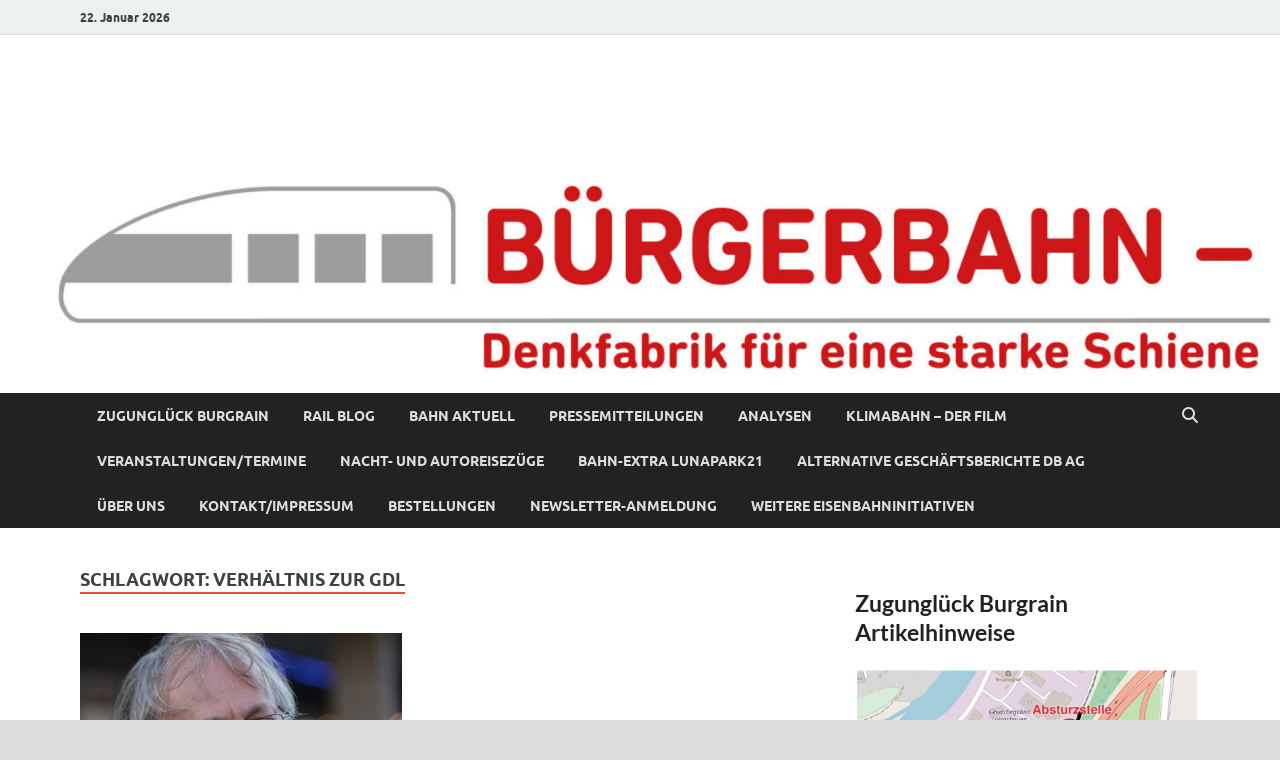

--- FILE ---
content_type: text/html; charset=UTF-8
request_url: https://buergerbahn-denkfabrik.org/tag/verhaeltnis-zur-gdl/
body_size: 73124
content:
<!DOCTYPE html>
<html lang="de-DE">
<head>
<meta charset="UTF-8">
<meta name="viewport" content="width=device-width, initial-scale=1">
<link rel="profile" href="http://gmpg.org/xfn/11">

<title>Verhältnis zur GDL &#8211; Bürgerbahn &#8211; Denkfabrik für eine starke Schiene</title>
<meta name='robots' content='max-image-preview:large' />
<link rel='dns-prefetch' href='//stats.wp.com' />
<link rel='dns-prefetch' href='//www.googletagmanager.com' />
<link rel="alternate" type="application/rss+xml" title="Bürgerbahn - Denkfabrik für eine starke Schiene &raquo; Feed" href="https://buergerbahn-denkfabrik.org/feed/" />
<link rel="alternate" type="application/rss+xml" title="Bürgerbahn - Denkfabrik für eine starke Schiene &raquo; Kommentar-Feed" href="https://buergerbahn-denkfabrik.org/comments/feed/" />
<link rel="alternate" type="text/calendar" title="Bürgerbahn - Denkfabrik für eine starke Schiene &raquo; iCal Feed" href="https://buergerbahn-denkfabrik.org/events/?ical=1" />
<link rel="alternate" type="application/rss+xml" title="Bürgerbahn - Denkfabrik für eine starke Schiene &raquo; Verhältnis zur GDL Schlagwort-Feed" href="https://buergerbahn-denkfabrik.org/tag/verhaeltnis-zur-gdl/feed/" />
<script type="text/javascript">
/* <![CDATA[ */
window._wpemojiSettings = {"baseUrl":"https:\/\/s.w.org\/images\/core\/emoji\/15.0.3\/72x72\/","ext":".png","svgUrl":"https:\/\/s.w.org\/images\/core\/emoji\/15.0.3\/svg\/","svgExt":".svg","source":{"concatemoji":"https:\/\/buergerbahn-denkfabrik.org\/wp-includes\/js\/wp-emoji-release.min.js?ver=6.6.2"}};
/*! This file is auto-generated */
!function(i,n){var o,s,e;function c(e){try{var t={supportTests:e,timestamp:(new Date).valueOf()};sessionStorage.setItem(o,JSON.stringify(t))}catch(e){}}function p(e,t,n){e.clearRect(0,0,e.canvas.width,e.canvas.height),e.fillText(t,0,0);var t=new Uint32Array(e.getImageData(0,0,e.canvas.width,e.canvas.height).data),r=(e.clearRect(0,0,e.canvas.width,e.canvas.height),e.fillText(n,0,0),new Uint32Array(e.getImageData(0,0,e.canvas.width,e.canvas.height).data));return t.every(function(e,t){return e===r[t]})}function u(e,t,n){switch(t){case"flag":return n(e,"\ud83c\udff3\ufe0f\u200d\u26a7\ufe0f","\ud83c\udff3\ufe0f\u200b\u26a7\ufe0f")?!1:!n(e,"\ud83c\uddfa\ud83c\uddf3","\ud83c\uddfa\u200b\ud83c\uddf3")&&!n(e,"\ud83c\udff4\udb40\udc67\udb40\udc62\udb40\udc65\udb40\udc6e\udb40\udc67\udb40\udc7f","\ud83c\udff4\u200b\udb40\udc67\u200b\udb40\udc62\u200b\udb40\udc65\u200b\udb40\udc6e\u200b\udb40\udc67\u200b\udb40\udc7f");case"emoji":return!n(e,"\ud83d\udc26\u200d\u2b1b","\ud83d\udc26\u200b\u2b1b")}return!1}function f(e,t,n){var r="undefined"!=typeof WorkerGlobalScope&&self instanceof WorkerGlobalScope?new OffscreenCanvas(300,150):i.createElement("canvas"),a=r.getContext("2d",{willReadFrequently:!0}),o=(a.textBaseline="top",a.font="600 32px Arial",{});return e.forEach(function(e){o[e]=t(a,e,n)}),o}function t(e){var t=i.createElement("script");t.src=e,t.defer=!0,i.head.appendChild(t)}"undefined"!=typeof Promise&&(o="wpEmojiSettingsSupports",s=["flag","emoji"],n.supports={everything:!0,everythingExceptFlag:!0},e=new Promise(function(e){i.addEventListener("DOMContentLoaded",e,{once:!0})}),new Promise(function(t){var n=function(){try{var e=JSON.parse(sessionStorage.getItem(o));if("object"==typeof e&&"number"==typeof e.timestamp&&(new Date).valueOf()<e.timestamp+604800&&"object"==typeof e.supportTests)return e.supportTests}catch(e){}return null}();if(!n){if("undefined"!=typeof Worker&&"undefined"!=typeof OffscreenCanvas&&"undefined"!=typeof URL&&URL.createObjectURL&&"undefined"!=typeof Blob)try{var e="postMessage("+f.toString()+"("+[JSON.stringify(s),u.toString(),p.toString()].join(",")+"));",r=new Blob([e],{type:"text/javascript"}),a=new Worker(URL.createObjectURL(r),{name:"wpTestEmojiSupports"});return void(a.onmessage=function(e){c(n=e.data),a.terminate(),t(n)})}catch(e){}c(n=f(s,u,p))}t(n)}).then(function(e){for(var t in e)n.supports[t]=e[t],n.supports.everything=n.supports.everything&&n.supports[t],"flag"!==t&&(n.supports.everythingExceptFlag=n.supports.everythingExceptFlag&&n.supports[t]);n.supports.everythingExceptFlag=n.supports.everythingExceptFlag&&!n.supports.flag,n.DOMReady=!1,n.readyCallback=function(){n.DOMReady=!0}}).then(function(){return e}).then(function(){var e;n.supports.everything||(n.readyCallback(),(e=n.source||{}).concatemoji?t(e.concatemoji):e.wpemoji&&e.twemoji&&(t(e.twemoji),t(e.wpemoji)))}))}((window,document),window._wpemojiSettings);
/* ]]> */
</script>
<style id='wp-emoji-styles-inline-css' type='text/css'>

	img.wp-smiley, img.emoji {
		display: inline !important;
		border: none !important;
		box-shadow: none !important;
		height: 1em !important;
		width: 1em !important;
		margin: 0 0.07em !important;
		vertical-align: -0.1em !important;
		background: none !important;
		padding: 0 !important;
	}
</style>
<link rel='stylesheet' id='wp-block-library-css' href='https://buergerbahn-denkfabrik.org/wp-includes/css/dist/block-library/style.min.css?ver=6.6.2' type='text/css' media='all' />
<style id='wp-block-library-theme-inline-css' type='text/css'>
.wp-block-audio :where(figcaption){color:#555;font-size:13px;text-align:center}.is-dark-theme .wp-block-audio :where(figcaption){color:#ffffffa6}.wp-block-audio{margin:0 0 1em}.wp-block-code{border:1px solid #ccc;border-radius:4px;font-family:Menlo,Consolas,monaco,monospace;padding:.8em 1em}.wp-block-embed :where(figcaption){color:#555;font-size:13px;text-align:center}.is-dark-theme .wp-block-embed :where(figcaption){color:#ffffffa6}.wp-block-embed{margin:0 0 1em}.blocks-gallery-caption{color:#555;font-size:13px;text-align:center}.is-dark-theme .blocks-gallery-caption{color:#ffffffa6}:root :where(.wp-block-image figcaption){color:#555;font-size:13px;text-align:center}.is-dark-theme :root :where(.wp-block-image figcaption){color:#ffffffa6}.wp-block-image{margin:0 0 1em}.wp-block-pullquote{border-bottom:4px solid;border-top:4px solid;color:currentColor;margin-bottom:1.75em}.wp-block-pullquote cite,.wp-block-pullquote footer,.wp-block-pullquote__citation{color:currentColor;font-size:.8125em;font-style:normal;text-transform:uppercase}.wp-block-quote{border-left:.25em solid;margin:0 0 1.75em;padding-left:1em}.wp-block-quote cite,.wp-block-quote footer{color:currentColor;font-size:.8125em;font-style:normal;position:relative}.wp-block-quote.has-text-align-right{border-left:none;border-right:.25em solid;padding-left:0;padding-right:1em}.wp-block-quote.has-text-align-center{border:none;padding-left:0}.wp-block-quote.is-large,.wp-block-quote.is-style-large,.wp-block-quote.is-style-plain{border:none}.wp-block-search .wp-block-search__label{font-weight:700}.wp-block-search__button{border:1px solid #ccc;padding:.375em .625em}:where(.wp-block-group.has-background){padding:1.25em 2.375em}.wp-block-separator.has-css-opacity{opacity:.4}.wp-block-separator{border:none;border-bottom:2px solid;margin-left:auto;margin-right:auto}.wp-block-separator.has-alpha-channel-opacity{opacity:1}.wp-block-separator:not(.is-style-wide):not(.is-style-dots){width:100px}.wp-block-separator.has-background:not(.is-style-dots){border-bottom:none;height:1px}.wp-block-separator.has-background:not(.is-style-wide):not(.is-style-dots){height:2px}.wp-block-table{margin:0 0 1em}.wp-block-table td,.wp-block-table th{word-break:normal}.wp-block-table :where(figcaption){color:#555;font-size:13px;text-align:center}.is-dark-theme .wp-block-table :where(figcaption){color:#ffffffa6}.wp-block-video :where(figcaption){color:#555;font-size:13px;text-align:center}.is-dark-theme .wp-block-video :where(figcaption){color:#ffffffa6}.wp-block-video{margin:0 0 1em}:root :where(.wp-block-template-part.has-background){margin-bottom:0;margin-top:0;padding:1.25em 2.375em}
</style>
<link rel='stylesheet' id='mediaelement-css' href='https://buergerbahn-denkfabrik.org/wp-includes/js/mediaelement/mediaelementplayer-legacy.min.css?ver=4.2.17' type='text/css' media='all' />
<link rel='stylesheet' id='wp-mediaelement-css' href='https://buergerbahn-denkfabrik.org/wp-includes/js/mediaelement/wp-mediaelement.min.css?ver=6.6.2' type='text/css' media='all' />
<style id='jetpack-sharing-buttons-style-inline-css' type='text/css'>
.jetpack-sharing-buttons__services-list{display:flex;flex-direction:row;flex-wrap:wrap;gap:0;list-style-type:none;margin:5px;padding:0}.jetpack-sharing-buttons__services-list.has-small-icon-size{font-size:12px}.jetpack-sharing-buttons__services-list.has-normal-icon-size{font-size:16px}.jetpack-sharing-buttons__services-list.has-large-icon-size{font-size:24px}.jetpack-sharing-buttons__services-list.has-huge-icon-size{font-size:36px}@media print{.jetpack-sharing-buttons__services-list{display:none!important}}.editor-styles-wrapper .wp-block-jetpack-sharing-buttons{gap:0;padding-inline-start:0}ul.jetpack-sharing-buttons__services-list.has-background{padding:1.25em 2.375em}
</style>
<style id='classic-theme-styles-inline-css' type='text/css'>
/*! This file is auto-generated */
.wp-block-button__link{color:#fff;background-color:#32373c;border-radius:9999px;box-shadow:none;text-decoration:none;padding:calc(.667em + 2px) calc(1.333em + 2px);font-size:1.125em}.wp-block-file__button{background:#32373c;color:#fff;text-decoration:none}
</style>
<style id='global-styles-inline-css' type='text/css'>
:root{--wp--preset--aspect-ratio--square: 1;--wp--preset--aspect-ratio--4-3: 4/3;--wp--preset--aspect-ratio--3-4: 3/4;--wp--preset--aspect-ratio--3-2: 3/2;--wp--preset--aspect-ratio--2-3: 2/3;--wp--preset--aspect-ratio--16-9: 16/9;--wp--preset--aspect-ratio--9-16: 9/16;--wp--preset--color--black: #000000;--wp--preset--color--cyan-bluish-gray: #abb8c3;--wp--preset--color--white: #ffffff;--wp--preset--color--pale-pink: #f78da7;--wp--preset--color--vivid-red: #cf2e2e;--wp--preset--color--luminous-vivid-orange: #ff6900;--wp--preset--color--luminous-vivid-amber: #fcb900;--wp--preset--color--light-green-cyan: #7bdcb5;--wp--preset--color--vivid-green-cyan: #00d084;--wp--preset--color--pale-cyan-blue: #8ed1fc;--wp--preset--color--vivid-cyan-blue: #0693e3;--wp--preset--color--vivid-purple: #9b51e0;--wp--preset--gradient--vivid-cyan-blue-to-vivid-purple: linear-gradient(135deg,rgba(6,147,227,1) 0%,rgb(155,81,224) 100%);--wp--preset--gradient--light-green-cyan-to-vivid-green-cyan: linear-gradient(135deg,rgb(122,220,180) 0%,rgb(0,208,130) 100%);--wp--preset--gradient--luminous-vivid-amber-to-luminous-vivid-orange: linear-gradient(135deg,rgba(252,185,0,1) 0%,rgba(255,105,0,1) 100%);--wp--preset--gradient--luminous-vivid-orange-to-vivid-red: linear-gradient(135deg,rgba(255,105,0,1) 0%,rgb(207,46,46) 100%);--wp--preset--gradient--very-light-gray-to-cyan-bluish-gray: linear-gradient(135deg,rgb(238,238,238) 0%,rgb(169,184,195) 100%);--wp--preset--gradient--cool-to-warm-spectrum: linear-gradient(135deg,rgb(74,234,220) 0%,rgb(151,120,209) 20%,rgb(207,42,186) 40%,rgb(238,44,130) 60%,rgb(251,105,98) 80%,rgb(254,248,76) 100%);--wp--preset--gradient--blush-light-purple: linear-gradient(135deg,rgb(255,206,236) 0%,rgb(152,150,240) 100%);--wp--preset--gradient--blush-bordeaux: linear-gradient(135deg,rgb(254,205,165) 0%,rgb(254,45,45) 50%,rgb(107,0,62) 100%);--wp--preset--gradient--luminous-dusk: linear-gradient(135deg,rgb(255,203,112) 0%,rgb(199,81,192) 50%,rgb(65,88,208) 100%);--wp--preset--gradient--pale-ocean: linear-gradient(135deg,rgb(255,245,203) 0%,rgb(182,227,212) 50%,rgb(51,167,181) 100%);--wp--preset--gradient--electric-grass: linear-gradient(135deg,rgb(202,248,128) 0%,rgb(113,206,126) 100%);--wp--preset--gradient--midnight: linear-gradient(135deg,rgb(2,3,129) 0%,rgb(40,116,252) 100%);--wp--preset--font-size--small: 13px;--wp--preset--font-size--medium: 20px;--wp--preset--font-size--large: 36px;--wp--preset--font-size--x-large: 42px;--wp--preset--spacing--20: 0.44rem;--wp--preset--spacing--30: 0.67rem;--wp--preset--spacing--40: 1rem;--wp--preset--spacing--50: 1.5rem;--wp--preset--spacing--60: 2.25rem;--wp--preset--spacing--70: 3.38rem;--wp--preset--spacing--80: 5.06rem;--wp--preset--shadow--natural: 6px 6px 9px rgba(0, 0, 0, 0.2);--wp--preset--shadow--deep: 12px 12px 50px rgba(0, 0, 0, 0.4);--wp--preset--shadow--sharp: 6px 6px 0px rgba(0, 0, 0, 0.2);--wp--preset--shadow--outlined: 6px 6px 0px -3px rgba(255, 255, 255, 1), 6px 6px rgba(0, 0, 0, 1);--wp--preset--shadow--crisp: 6px 6px 0px rgba(0, 0, 0, 1);}:where(.is-layout-flex){gap: 0.5em;}:where(.is-layout-grid){gap: 0.5em;}body .is-layout-flex{display: flex;}.is-layout-flex{flex-wrap: wrap;align-items: center;}.is-layout-flex > :is(*, div){margin: 0;}body .is-layout-grid{display: grid;}.is-layout-grid > :is(*, div){margin: 0;}:where(.wp-block-columns.is-layout-flex){gap: 2em;}:where(.wp-block-columns.is-layout-grid){gap: 2em;}:where(.wp-block-post-template.is-layout-flex){gap: 1.25em;}:where(.wp-block-post-template.is-layout-grid){gap: 1.25em;}.has-black-color{color: var(--wp--preset--color--black) !important;}.has-cyan-bluish-gray-color{color: var(--wp--preset--color--cyan-bluish-gray) !important;}.has-white-color{color: var(--wp--preset--color--white) !important;}.has-pale-pink-color{color: var(--wp--preset--color--pale-pink) !important;}.has-vivid-red-color{color: var(--wp--preset--color--vivid-red) !important;}.has-luminous-vivid-orange-color{color: var(--wp--preset--color--luminous-vivid-orange) !important;}.has-luminous-vivid-amber-color{color: var(--wp--preset--color--luminous-vivid-amber) !important;}.has-light-green-cyan-color{color: var(--wp--preset--color--light-green-cyan) !important;}.has-vivid-green-cyan-color{color: var(--wp--preset--color--vivid-green-cyan) !important;}.has-pale-cyan-blue-color{color: var(--wp--preset--color--pale-cyan-blue) !important;}.has-vivid-cyan-blue-color{color: var(--wp--preset--color--vivid-cyan-blue) !important;}.has-vivid-purple-color{color: var(--wp--preset--color--vivid-purple) !important;}.has-black-background-color{background-color: var(--wp--preset--color--black) !important;}.has-cyan-bluish-gray-background-color{background-color: var(--wp--preset--color--cyan-bluish-gray) !important;}.has-white-background-color{background-color: var(--wp--preset--color--white) !important;}.has-pale-pink-background-color{background-color: var(--wp--preset--color--pale-pink) !important;}.has-vivid-red-background-color{background-color: var(--wp--preset--color--vivid-red) !important;}.has-luminous-vivid-orange-background-color{background-color: var(--wp--preset--color--luminous-vivid-orange) !important;}.has-luminous-vivid-amber-background-color{background-color: var(--wp--preset--color--luminous-vivid-amber) !important;}.has-light-green-cyan-background-color{background-color: var(--wp--preset--color--light-green-cyan) !important;}.has-vivid-green-cyan-background-color{background-color: var(--wp--preset--color--vivid-green-cyan) !important;}.has-pale-cyan-blue-background-color{background-color: var(--wp--preset--color--pale-cyan-blue) !important;}.has-vivid-cyan-blue-background-color{background-color: var(--wp--preset--color--vivid-cyan-blue) !important;}.has-vivid-purple-background-color{background-color: var(--wp--preset--color--vivid-purple) !important;}.has-black-border-color{border-color: var(--wp--preset--color--black) !important;}.has-cyan-bluish-gray-border-color{border-color: var(--wp--preset--color--cyan-bluish-gray) !important;}.has-white-border-color{border-color: var(--wp--preset--color--white) !important;}.has-pale-pink-border-color{border-color: var(--wp--preset--color--pale-pink) !important;}.has-vivid-red-border-color{border-color: var(--wp--preset--color--vivid-red) !important;}.has-luminous-vivid-orange-border-color{border-color: var(--wp--preset--color--luminous-vivid-orange) !important;}.has-luminous-vivid-amber-border-color{border-color: var(--wp--preset--color--luminous-vivid-amber) !important;}.has-light-green-cyan-border-color{border-color: var(--wp--preset--color--light-green-cyan) !important;}.has-vivid-green-cyan-border-color{border-color: var(--wp--preset--color--vivid-green-cyan) !important;}.has-pale-cyan-blue-border-color{border-color: var(--wp--preset--color--pale-cyan-blue) !important;}.has-vivid-cyan-blue-border-color{border-color: var(--wp--preset--color--vivid-cyan-blue) !important;}.has-vivid-purple-border-color{border-color: var(--wp--preset--color--vivid-purple) !important;}.has-vivid-cyan-blue-to-vivid-purple-gradient-background{background: var(--wp--preset--gradient--vivid-cyan-blue-to-vivid-purple) !important;}.has-light-green-cyan-to-vivid-green-cyan-gradient-background{background: var(--wp--preset--gradient--light-green-cyan-to-vivid-green-cyan) !important;}.has-luminous-vivid-amber-to-luminous-vivid-orange-gradient-background{background: var(--wp--preset--gradient--luminous-vivid-amber-to-luminous-vivid-orange) !important;}.has-luminous-vivid-orange-to-vivid-red-gradient-background{background: var(--wp--preset--gradient--luminous-vivid-orange-to-vivid-red) !important;}.has-very-light-gray-to-cyan-bluish-gray-gradient-background{background: var(--wp--preset--gradient--very-light-gray-to-cyan-bluish-gray) !important;}.has-cool-to-warm-spectrum-gradient-background{background: var(--wp--preset--gradient--cool-to-warm-spectrum) !important;}.has-blush-light-purple-gradient-background{background: var(--wp--preset--gradient--blush-light-purple) !important;}.has-blush-bordeaux-gradient-background{background: var(--wp--preset--gradient--blush-bordeaux) !important;}.has-luminous-dusk-gradient-background{background: var(--wp--preset--gradient--luminous-dusk) !important;}.has-pale-ocean-gradient-background{background: var(--wp--preset--gradient--pale-ocean) !important;}.has-electric-grass-gradient-background{background: var(--wp--preset--gradient--electric-grass) !important;}.has-midnight-gradient-background{background: var(--wp--preset--gradient--midnight) !important;}.has-small-font-size{font-size: var(--wp--preset--font-size--small) !important;}.has-medium-font-size{font-size: var(--wp--preset--font-size--medium) !important;}.has-large-font-size{font-size: var(--wp--preset--font-size--large) !important;}.has-x-large-font-size{font-size: var(--wp--preset--font-size--x-large) !important;}
:where(.wp-block-post-template.is-layout-flex){gap: 1.25em;}:where(.wp-block-post-template.is-layout-grid){gap: 1.25em;}
:where(.wp-block-columns.is-layout-flex){gap: 2em;}:where(.wp-block-columns.is-layout-grid){gap: 2em;}
:root :where(.wp-block-pullquote){font-size: 1.5em;line-height: 1.6;}
</style>
<link rel='stylesheet' id='wp-color-picker-css' href='https://buergerbahn-denkfabrik.org/wp-admin/css/color-picker.min.css?ver=6.6.2' type='text/css' media='all' />
<link rel='stylesheet' id='form-style-css' href='https://buergerbahn-denkfabrik.org/wp-content/plugins/newsletter-subscription-form/options/css/form-style.css?ver=6.6.2' type='text/css' media='all' />
<link rel='stylesheet' id='hitmag-fonts-css' href='https://buergerbahn-denkfabrik.org/wp-content/themes/hitmag/css/fonts.css' type='text/css' media='all' />
<link rel='stylesheet' id='hitmag-font-awesome-css' href='https://buergerbahn-denkfabrik.org/wp-content/themes/hitmag/css/all.min.css?ver=6.5.1' type='text/css' media='all' />
<link rel='stylesheet' id='hitmag-style-css' href='https://buergerbahn-denkfabrik.org/wp-content/themes/hitmag/style.css?ver=1.4.4' type='text/css' media='all' />
<link rel='stylesheet' id='newsletter-css' href='https://buergerbahn-denkfabrik.org/wp-content/plugins/newsletter/style.css?ver=9.1.1' type='text/css' media='all' />
<script type="text/javascript" src="https://buergerbahn-denkfabrik.org/wp-includes/js/jquery/jquery.min.js?ver=3.7.1" id="jquery-core-js"></script>
<script type="text/javascript" src="https://buergerbahn-denkfabrik.org/wp-includes/js/jquery/jquery-migrate.min.js?ver=3.4.1" id="jquery-migrate-js"></script>
<script type="text/javascript" src="https://buergerbahn-denkfabrik.org/wp-content/plugins/sticky-menu-or-anything-on-scroll/assets/js/jq-sticky-anything.min.js?ver=2.1.1" id="stickyAnythingLib-js"></script>
<script type="text/javascript" src="https://buergerbahn-denkfabrik.org/wp-content/plugins/strato-assistant/js/cookies.js?ver=1669398162" id="strato-assistant-wp-cookies-js"></script>
<link rel="https://api.w.org/" href="https://buergerbahn-denkfabrik.org/wp-json/" /><link rel="alternate" title="JSON" type="application/json" href="https://buergerbahn-denkfabrik.org/wp-json/wp/v2/tags/205" /><link rel="EditURI" type="application/rsd+xml" title="RSD" href="https://buergerbahn-denkfabrik.org/xmlrpc.php?rsd" />
<meta name="generator" content="WordPress 6.6.2" />
<meta name="generator" content="Site Kit by Google 1.170.0" /><meta name="tec-api-version" content="v1"><meta name="tec-api-origin" content="https://buergerbahn-denkfabrik.org"><link rel="alternate" href="https://buergerbahn-denkfabrik.org/wp-json/tribe/events/v1/events/?tags=verhaeltnis-zur-gdl" />	<style>img#wpstats{display:none}</style>
				<style type="text/css">
			
			button,
			input[type="button"],
			input[type="reset"],
			input[type="submit"] {
				background: #E74C3C;
			}

            .th-readmore {
                background: #E74C3C;
            }           

            a:hover {
                color: #E74C3C;
            } 

            .main-navigation a:hover {
                background-color: #E74C3C;
            }

            .main-navigation .current_page_item > a,
            .main-navigation .current-menu-item > a,
            .main-navigation .current_page_ancestor > a,
            .main-navigation .current-menu-ancestor > a {
                background-color: #E74C3C;
            }

            #main-nav-button:hover {
                background-color: #E74C3C;
            }

            .post-navigation .post-title:hover {
                color: #E74C3C;
            }

            .top-navigation a:hover {
                color: #E74C3C;
            }

            .top-navigation ul ul a:hover {
                background: #E74C3C;
            }

            #top-nav-button:hover {
                color: #E74C3C;
            }

            .responsive-mainnav li a:hover,
            .responsive-topnav li a:hover {
                background: #E74C3C;
            }

            #hm-search-form .search-form .search-submit {
                background-color: #E74C3C;
            }

            .nav-links .current {
                background: #E74C3C;
            }

            .is-style-hitmag-widget-title,
            .elementor-widget-container h5,
            .widgettitle,
            .widget-title {
                border-bottom: 2px solid #E74C3C;
            }

            .footer-widget-title {
                border-bottom: 2px solid #E74C3C;
            }

            .widget-area a:hover {
                color: #E74C3C;
            }

            .footer-widget-area .widget a:hover {
                color: #E74C3C;
            }

            .site-info a:hover {
                color: #E74C3C;
            }

            .wp-block-search .wp-block-search__button,
            .search-form .search-submit {
                background: #E74C3C;
            }

            .hmb-entry-title a:hover {
                color: #E74C3C;
            }

            .hmb-entry-meta a:hover,
            .hms-meta a:hover {
                color: #E74C3C;
            }

            .hms-title a:hover {
                color: #E74C3C;
            }

            .hmw-grid-post .post-title a:hover {
                color: #E74C3C;
            }

            .footer-widget-area .hmw-grid-post .post-title a:hover,
            .footer-widget-area .hmb-entry-title a:hover,
            .footer-widget-area .hms-title a:hover {
                color: #E74C3C;
            }

            .hm-tabs-wdt .ui-state-active {
                border-bottom: 2px solid #E74C3C;
            }

            a.hm-viewall {
                background: #E74C3C;
            }

            #hitmag-tags a,
            .widget_tag_cloud .tagcloud a {
                background: #E74C3C;
            }

            .site-title a {
                color: #E74C3C;
            }

            .hitmag-post .entry-title a:hover {
                color: #E74C3C;
            }

            .hitmag-post .entry-meta a:hover {
                color: #E74C3C;
            }

            .cat-links a {
                color: #E74C3C;
            }

            .hitmag-single .entry-meta a:hover {
                color: #E74C3C;
            }

            .hitmag-single .author a:hover {
                color: #E74C3C;
            }

            .hm-author-content .author-posts-link {
                color: #E74C3C;
            }

            .hm-tags-links a:hover {
                background: #E74C3C;
            }

            .hm-tagged {
                background: #E74C3C;
            }

            .hm-edit-link a.post-edit-link {
                background: #E74C3C;
            }

            .arc-page-title {
                border-bottom: 2px solid #E74C3C;
            }

            .srch-page-title {
                border-bottom: 2px solid #E74C3C;
            }

            .hm-slider-details .cat-links {
                background: #E74C3C;
            }

            .hm-rel-post .post-title a:hover {
                color: #E74C3C;
            }

            .comment-author a {
                color: #E74C3C;
            }

            .comment-metadata a:hover,
            .comment-metadata a:focus,
            .pingback .comment-edit-link:hover,
            .pingback .comment-edit-link:focus {
                color: #E74C3C;
            }

            .comment-reply-link:hover,
            .comment-reply-link:focus {
                background: #E74C3C;
            }

            .required {
                color: #E74C3C;
            }

            blockquote {
                border-left: 3px solid #E74C3C;
            }

            .comment-reply-title small a:before {
                color: #E74C3C;
            }
            
            .woocommerce ul.products li.product h3:hover,
            .woocommerce-widget-area ul li a:hover,
            .woocommerce-loop-product__title:hover {
                color: #E74C3C;
            }

            .woocommerce-product-search input[type="submit"],
            .woocommerce #respond input#submit, 
            .woocommerce a.button, 
            .woocommerce button.button, 
            .woocommerce input.button,
            .woocommerce nav.woocommerce-pagination ul li a:focus,
            .woocommerce nav.woocommerce-pagination ul li a:hover,
            .woocommerce nav.woocommerce-pagination ul li span.current,
            .woocommerce span.onsale,
            .woocommerce-widget-area .widget-title,
            .woocommerce #respond input#submit.alt,
            .woocommerce a.button.alt,
            .woocommerce button.button.alt,
            .woocommerce input.button.alt {
                background: #E74C3C;
            }
            
            .wp-block-quote,
            .wp-block-quote:not(.is-large):not(.is-style-large) {
                border-left: 3px solid #E74C3C;
            }		</style>
		<style type="text/css">

			.site-title a,
		.site-description {
			position: absolute;
			clip: rect(1px, 1px, 1px, 1px);
		}

	
	</style>
	
<!-- Jetpack Open Graph Tags -->
<meta property="og:type" content="website" />
<meta property="og:title" content="Verhältnis zur GDL &#8211; Bürgerbahn &#8211; Denkfabrik für eine starke Schiene" />
<meta property="og:url" content="https://buergerbahn-denkfabrik.org/tag/verhaeltnis-zur-gdl/" />
<meta property="og:site_name" content="Bürgerbahn - Denkfabrik für eine starke Schiene" />
<meta property="og:image" content="https://buergerbahn-denkfabrik.org/wp-content/uploads/2022/12/cropped-favicon4.jpg" />
<meta property="og:image:width" content="512" />
<meta property="og:image:height" content="512" />
<meta property="og:image:alt" content="" />
<meta property="og:locale" content="de_DE" />

<!-- End Jetpack Open Graph Tags -->
<link rel="icon" href="https://buergerbahn-denkfabrik.org/wp-content/uploads/2022/12/cropped-favicon4-32x32.jpg" sizes="32x32" />
<link rel="icon" href="https://buergerbahn-denkfabrik.org/wp-content/uploads/2022/12/cropped-favicon4-192x192.jpg" sizes="192x192" />
<link rel="apple-touch-icon" href="https://buergerbahn-denkfabrik.org/wp-content/uploads/2022/12/cropped-favicon4-180x180.jpg" />
<meta name="msapplication-TileImage" content="https://buergerbahn-denkfabrik.org/wp-content/uploads/2022/12/cropped-favicon4-270x270.jpg" />
<style id="kirki-inline-styles"></style></head>

<body class="archive tag tag-verhaeltnis-zur-gdl tag-205 wp-embed-responsive tribe-no-js page-template-hitmag hitmag-full-width group-blog hfeed th-right-sidebar">



<div id="page" class="site hitmag-wrapper">
	<a class="skip-link screen-reader-text" href="#content">Zum Inhalt springen</a>

	
	<header id="masthead" class="site-header" role="banner">

		
			
			<div class="hm-top-bar">
				<div class="hm-container">
					
											<div class="hm-date">22. Januar 2026</div>
					
					
					
				</div><!-- .hm-container -->
			</div><!-- .hm-top-bar -->

		
		
		<div class="header-main-area ">
			<div class="hm-container">
			<div class="site-branding">
				<div class="site-branding-content">
					<div class="hm-logo">
											</div><!-- .hm-logo -->

					<div class="hm-site-title">
													<p class="site-title"><a href="https://buergerbahn-denkfabrik.org/" rel="home">Bürgerbahn &#8211; Denkfabrik für eine starke Schiene</a></p>
											</div><!-- .hm-site-title -->
				</div><!-- .site-branding-content -->
			</div><!-- .site-branding -->

			
						</div><!-- .hm-container -->
		</div><!-- .header-main-area -->

		<div class="hm-header-image"><img src="https://buergerbahn-denkfabrik.org/wp-content/uploads/2022/12/cropped-cropped-Logo_Buergerbahn-Brief-scaled-2.jpg" height="318" width="1462" alt="" /></div>
		<div class="hm-nav-container">
			<nav id="site-navigation" class="main-navigation" role="navigation">
				<div class="hm-container">
					<div class="menu-buergerbahn1-container"><ul id="primary-menu" class="menu"><li id="menu-item-16084" class="menu-item menu-item-type-post_type menu-item-object-page menu-item-16084"><a href="https://buergerbahn-denkfabrik.org/zugunglueck-burgrain/">Zugunglück Burgrain</a></li>
<li id="menu-item-10813" class="menu-item menu-item-type-taxonomy menu-item-object-category menu-item-10813"><a href="https://buergerbahn-denkfabrik.org/category/rail-blog/">rail blog</a></li>
<li id="menu-item-9619" class="menu-item menu-item-type-taxonomy menu-item-object-category menu-item-9619"><a href="https://buergerbahn-denkfabrik.org/category/bahn-aktuell/">Bahn aktuell</a></li>
<li id="menu-item-13250" class="menu-item menu-item-type-taxonomy menu-item-object-category menu-item-13250"><a href="https://buergerbahn-denkfabrik.org/category/pressemitteilungen/">Pressemitteilungen</a></li>
<li id="menu-item-13314" class="menu-item menu-item-type-taxonomy menu-item-object-category menu-item-13314"><a href="https://buergerbahn-denkfabrik.org/category/analysen/">Analysen</a></li>
<li id="menu-item-9999" class="menu-item menu-item-type-taxonomy menu-item-object-category menu-item-9999"><a href="https://buergerbahn-denkfabrik.org/category/klimabahn-der-film/">Klimabahn &#8211; Der Film</a></li>
<li id="menu-item-10669" class="menu-item menu-item-type-post_type menu-item-object-page menu-item-10669"><a href="https://buergerbahn-denkfabrik.org/veranstaltungskalender/">Veranstaltungen/Termine</a></li>
<li id="menu-item-12890" class="menu-item menu-item-type-post_type menu-item-object-page menu-item-12890"><a href="https://buergerbahn-denkfabrik.org/nacht-und-autoreisezuege/">Nacht- und Autoreisezüge</a></li>
<li id="menu-item-9467" class="menu-item menu-item-type-taxonomy menu-item-object-category menu-item-9467"><a href="https://buergerbahn-denkfabrik.org/category/bahn-extra-lunapark21/">Bahn-Extra Lunapark21</a></li>
<li id="menu-item-10042" class="menu-item menu-item-type-post_type menu-item-object-page menu-item-10042"><a href="https://buergerbahn-denkfabrik.org/alternative-geschaeftsberichte-db-ag/">Alternative Geschäftsberichte DB AG</a></li>
<li id="menu-item-9672" class="menu-item menu-item-type-post_type menu-item-object-page menu-item-9672"><a href="https://buergerbahn-denkfabrik.org/ueber-uns/">Über uns</a></li>
<li id="menu-item-9444" class="menu-item menu-item-type-post_type menu-item-object-page menu-item-9444"><a href="https://buergerbahn-denkfabrik.org/impressum/">Kontakt/Impressum</a></li>
<li id="menu-item-10686" class="menu-item menu-item-type-post_type menu-item-object-page menu-item-10686"><a href="https://buergerbahn-denkfabrik.org/bestellungen/">Bestellungen</a></li>
<li id="menu-item-10301" class="menu-item menu-item-type-post_type menu-item-object-page menu-item-10301"><a href="https://buergerbahn-denkfabrik.org/newsletter/">Newsletter-Anmeldung</a></li>
<li id="menu-item-13013" class="menu-item menu-item-type-post_type menu-item-object-page menu-item-13013"><a href="https://buergerbahn-denkfabrik.org/weitere-eisenbahninitiativen/">Weitere Eisenbahninitiativen</a></li>
</ul></div>					
											<button class="hm-search-button-icon" aria-label="Open search"></button>
						<div class="hm-search-box-container">
							<div class="hm-search-box">
								<form role="search" method="get" class="search-form" action="https://buergerbahn-denkfabrik.org/">
				<label>
					<span class="screen-reader-text">Suche nach:</span>
					<input type="search" class="search-field" placeholder="Suche &hellip;" value="" name="s" />
				</label>
				<input type="submit" class="search-submit" value="Suche" />
			</form>							</div><!-- th-search-box -->
						</div><!-- .th-search-box-container -->
									</div><!-- .hm-container -->
			</nav><!-- #site-navigation -->
			<div class="hm-nwrap">
								<a href="#" class="navbutton" id="main-nav-button">
					<span class="main-nav-btn-lbl">Hauptmenü</span>				</a>
			</div>
			<div class="responsive-mainnav"></div>
		</div><!-- .hm-nav-container -->

		
	</header><!-- #masthead -->

	
	<div id="content" class="site-content">
		<div class="hm-container">

<div id="primary" class="content-area">
	<main id="main" class="site-main" role="main">

	
	
	
			<header class="page-header">
				<h1 class="page-title arc-page-title">Schlagwort: <span>Verhältnis zur GDL</span></h1>			</header><!-- .page-header -->

			<div class="posts-wrap th-grid-2">
<article id="post-13029" class="hitmag-post post-13029 post type-post status-publish format-standard has-post-thumbnail hentry category-rail-blog tag-verhaeltnis-zur-gdl">

		
			<a href="https://buergerbahn-denkfabrik.org/rail-blog-154-winfried-wolf/" title="rail blog 154 / Winfried Wolf">
			<div class="archive-thumb">
			<img width="322" height="215" src="https://buergerbahn-denkfabrik.org/wp-content/uploads/2022/07/WinfriedWolf_1.jpg" class="attachment-hitmag-grid size-hitmag-grid wp-post-image" alt="" decoding="async" fetchpriority="high" srcset="https://buergerbahn-denkfabrik.org/wp-content/uploads/2022/07/WinfriedWolf_1.jpg 940w, https://buergerbahn-denkfabrik.org/wp-content/uploads/2022/07/WinfriedWolf_1-300x200.jpg 300w, https://buergerbahn-denkfabrik.org/wp-content/uploads/2022/07/WinfriedWolf_1-768x512.jpg 768w" sizes="(max-width: 322px) 100vw, 322px" />			</div><!-- .archive-thumb -->
		</a>
		
	<div class="archive-content">

		
		<header class="entry-header">
			<div class="cat-links"><a href="https://buergerbahn-denkfabrik.org/category/rail-blog/" rel="category tag">rail blog</a></div><h3 class="entry-title"><a href="https://buergerbahn-denkfabrik.org/rail-blog-154-winfried-wolf/" rel="bookmark">rail blog 154 / Winfried Wolf</a></h3>			<div class="entry-meta">
				<span class="posted-on"><a href="https://buergerbahn-denkfabrik.org/rail-blog-154-winfried-wolf/" rel="bookmark"><time class="entry-date published" datetime="2023-08-21T18:12:40+02:00">21. August 2023</time><time class="updated" datetime="2023-09-02T22:47:54+02:00">2. September 2023</time></a></span>			</div><!-- .entry-meta -->
					</header><!-- .entry-header -->

		<div class="entry-summary">
			<p>Erklärung zu meinem Verhältnis zur GDL und zum Verhältnis von BfA und GDL 3. März 2022&nbsp; In den aktuellen Diskussionen innerhalb von&nbsp;Bahn für Alle&nbsp;und insbesondere in Beiträgen, die in jüngerer Zeit seitens Carl Waßmuth, Bernhard Knierim, Katrin Kusche und Sabine Leidig kritisch an mich gerichtet waren, werden die Positionen der Gewerkschaft Deutscher Lokomotivführer (GDL) als mit den Positionen von&nbsp;Bahn für &hellip; </p>
					<a href="https://buergerbahn-denkfabrik.org/rail-blog-154-winfried-wolf/" class="th-readmore"><span class="screen-reader-text">rail blog 154 / Winfried Wolf</span> Mehr</a>
				
		</div><!-- .entry-summary -->
		
	</div><!-- .archive-content -->

	
</article><!-- #post-## --></div><!-- .posts-wrap -->
		
	</main><!-- #main -->
</div><!-- #primary -->


<aside id="secondary" class="widget-area" role="complementary">

	
	<section id="block-495" class="widget widget_block">
<div class="wp-block-group"><div class="wp-block-group__inner-container is-layout-constrained wp-block-group-is-layout-constrained">
<h2 class="wp-block-heading"><a href="https://buergerbahn-denkfabrik.org/zugunglueck-burgrain/">Zugunglück Burgrain<br>Artikelhinweise </a></h2>



<figure class="wp-block-image size-large"><img loading="lazy" decoding="async" width="1024" height="499" src="https://buergerbahn-denkfabrik.org/wp-content/uploads/2022/11/burgrain-1024x499.jpg" alt="" class="wp-image-9586" srcset="https://buergerbahn-denkfabrik.org/wp-content/uploads/2022/11/burgrain-1024x499.jpg 1024w, https://buergerbahn-denkfabrik.org/wp-content/uploads/2022/11/burgrain-300x146.jpg 300w, https://buergerbahn-denkfabrik.org/wp-content/uploads/2022/11/burgrain-768x374.jpg 768w, https://buergerbahn-denkfabrik.org/wp-content/uploads/2022/11/burgrain.jpg 1114w" sizes="(max-width: 1024px) 100vw, 1024px" /></figure>
</div></div>
</section><section id="block-8" class="widget widget_block">
<div class="wp-block-buttons is-layout-flex wp-block-buttons-is-layout-flex">
<div class="wp-block-button is-style-outline is-style-outline--c593ec003489a2caa59cdf56ba302c7b"><a class="wp-block-button__link wp-element-button" href="https://buergerbahn-denkfabrik.org/events/"><strong>Kinokalender  </strong><br><strong>"Das Trojanische Pferd"</strong> und <strong>"Der Kampf um die Gäubahn"</strong></a></div>
</div>
</section><section id="block-443" class="widget widget_block">
<figure class="wp-block-embed is-type-video is-provider-youtube wp-block-embed-youtube wp-embed-aspect-16-9 wp-has-aspect-ratio"><div class="wp-block-embed__wrapper">
<iframe loading="lazy" title="BÜRGERBEGEHREN STUTTGART 2025 - Rettet den Kopfbahnhof und die Gäubahn: MEHR BAHNHOF = MEHR ZUKUNFT!" width="735" height="413" src="https://www.youtube.com/embed/dKvRZLlwDQ0?feature=oembed" frameborder="0" allow="accelerometer; autoplay; clipboard-write; encrypted-media; gyroscope; picture-in-picture; web-share" referrerpolicy="strict-origin-when-cross-origin" allowfullscreen></iframe>
</div><figcaption class="wp-element-caption">Trickfilm von Klaus Gietinger und Eberhard Linckh zum Bürgerbegehren</figcaption></figure>
</section><section id="block-430" class="widget widget_block widget_text">
<p><a href="https://buergerbahn-denkfabrik.org/wp-content/uploads/2025/08/Unterschriftsblatt.pdf"><strong>Unterschriftenblatt</strong></a> Bürgerbegehren gegen die geplante Bebauung des Teilgebiets A2 von Stuttgart Rosenstein</p>
</section><section id="block-424" class="widget widget_block widget_media_image">
<figure class="wp-block-image size-large is-resized"><a href="https://buergerbahn-denkfabrik.org/wp-content/uploads/2025/04/aktionszeitung2_01-08web.pdf"><img decoding="async" src="https://buergerbahn-denkfabrik.org/wp-content/uploads/2025/04/cover-aktionszeitung-Nr.2.jpg" alt="" style="width:290px;height:auto"/></a><figcaption class="wp-element-caption"><strong>Download der Nr.2 der Aktionszeitung</strong></figcaption></figure>
</section><section id="block-410" class="widget widget_block widget_media_image">
<figure class="wp-block-image size-full"><a href="https://buergerbahn-denkfabrik.org/wp-content/uploads/2025/03/Aktionszeitung-neu.pdf"><img loading="lazy" decoding="async" width="1017" height="402" src="https://buergerbahn-denkfabrik.org/wp-content/uploads/2025/02/Logo-aktionszeitung.jpg" alt="" class="wp-image-15684" srcset="https://buergerbahn-denkfabrik.org/wp-content/uploads/2025/02/Logo-aktionszeitung.jpg 1017w, https://buergerbahn-denkfabrik.org/wp-content/uploads/2025/02/Logo-aktionszeitung-300x119.jpg 300w, https://buergerbahn-denkfabrik.org/wp-content/uploads/2025/02/Logo-aktionszeitung-768x304.jpg 768w" sizes="(max-width: 1017px) 100vw, 1017px" /></a></figure>
</section><section id="block-412" class="widget widget_block widget_text">
<p>Unter dem Button oben ist der Download der Aktionszeitung Nr. 1 möglich.</p>
</section><section id="block-405" class="widget widget_block">
<figure class="wp-block-embed is-type-video is-provider-youtube wp-block-embed-youtube wp-embed-aspect-16-9 wp-has-aspect-ratio"><div class="wp-block-embed__wrapper">
<iframe loading="lazy" title="DIE GÄUBAHN BLEIBT - PODIUM mit Rhein Resch Weibel Weselsky" width="735" height="413" src="https://www.youtube.com/embed/Tkl9W3uc-oE?feature=oembed" frameborder="0" allow="accelerometer; autoplay; clipboard-write; encrypted-media; gyroscope; picture-in-picture; web-share" referrerpolicy="strict-origin-when-cross-origin" allowfullscreen></iframe>
</div><figcaption class="wp-element-caption">Am 30.1.2025 trafen sich auf Initiative der Deutschen Umwelthilfe (DUH) Benedikt Weibel (ehemaliger Chef der SBB), Claus Weselsky (Ehrenvorsitzender der Gewerkschaft Deutscher Lokomotivführer, GDL) und Jürgen Resch (Bundesvorsitzender der DUH) auf einem Podium im bis auf den letzten Platz gefüllten Stuttgarter Rathaus. Sie kritisierten das Management der Deutschen Bahn, sowie die verantwortlichen Verkehrspolitiker scharf und forderten den Erhalt der Gäubahn bis zum Stuttgarter Hauptbahnhof und die Kombination von Tief- und Kopfbahnhof. Moderiert wurde das Treffen von der Verkehrsexpertin der DUH, Hanna Rhein.</figcaption></figure>
</section><section id="block-376" class="widget widget_block widget_media_image">
<figure class="wp-block-image size-full"><a href="https://buergerbahn-denkfabrik.org/wp-content/uploads/2024/09/gaeubahnfilm-plakat.jpg"><img loading="lazy" decoding="async" width="947" height="1334" src="https://buergerbahn-denkfabrik.org/wp-content/uploads/2024/09/gaeubahnfilm-plakat.jpg" alt="" class="wp-image-15247" srcset="https://buergerbahn-denkfabrik.org/wp-content/uploads/2024/09/gaeubahnfilm-plakat.jpg 947w, https://buergerbahn-denkfabrik.org/wp-content/uploads/2024/09/gaeubahnfilm-plakat-213x300.jpg 213w, https://buergerbahn-denkfabrik.org/wp-content/uploads/2024/09/gaeubahnfilm-plakat-727x1024.jpg 727w, https://buergerbahn-denkfabrik.org/wp-content/uploads/2024/09/gaeubahnfilm-plakat-768x1082.jpg 768w" sizes="(max-width: 947px) 100vw, 947px" /></a><figcaption class="wp-element-caption">Plakat für den Gäubahnfilm von Klaus Gietinger. </figcaption></figure>
</section><section id="block-393" class="widget widget_block widget_text">
<p>Die neue DVD von Klaus Gietinger ist da! <br>Hier <strong><a href="https://docs.google.com/forms/d/1UfdceE5CeEsiHR3mn5Qd6f-S5kkp4MRY1mtRP9Emlbo">Bestellungen</a></strong> für "Der Kampf um die Gäubahn" + aktualisierte Kurzfassung des "Trojanischen Pferdes"<br><strong>Preis pro DVD: 12 € </strong>zzgl. Versandkosten<br>Der Vertrieb beginnt am 18.11.24<br></p>
</section><section id="block-384" class="widget widget_block">
<figure class="wp-block-embed is-type-video is-provider-youtube wp-block-embed-youtube wp-embed-aspect-16-9 wp-has-aspect-ratio"><div class="wp-block-embed__wrapper">
<iframe loading="lazy" title="KAMPF UM DIE GÄUBAHN TRAILER 2" width="735" height="413" src="https://www.youtube.com/embed/VhKrZiFws18?feature=oembed" frameborder="0" allow="accelerometer; autoplay; clipboard-write; encrypted-media; gyroscope; picture-in-picture; web-share" referrerpolicy="strict-origin-when-cross-origin" allowfullscreen></iframe>
</div><figcaption class="wp-element-caption"><strong>Trailer für den Gäubahnfilm</strong></figcaption></figure>
</section><section id="block-395" class="widget widget_block widget_text">
<p><strong><a href="https://www.youtube.com/watch?v=0oSmbpohKGs">Nachruf</a> auf Edzard Reuter </strong>von Klaus Gietinger</p>
</section><section id="block-391" class="widget widget_block">
<figure class="wp-block-embed is-type-video is-provider-youtube wp-block-embed-youtube wp-embed-aspect-16-9 wp-has-aspect-ratio"><div class="wp-block-embed__wrapper">
<iframe loading="lazy" title="725. Montagsdemonstration gegen Stuttgart 21 am 23.9.2024" width="735" height="413" src="https://www.youtube.com/embed/bxIcUXa79ew?start=679&feature=oembed" frameborder="0" allow="accelerometer; autoplay; clipboard-write; encrypted-media; gyroscope; picture-in-picture; web-share" referrerpolicy="strict-origin-when-cross-origin" allowfullscreen></iframe>
</div><figcaption class="wp-element-caption"><strong>Rede von Klaus Gietinger (ab. min 10.30)</strong></figcaption></figure>
</section><section id="block-386" class="widget widget_block widget_text">
<p><strong><a href="https://webalben.rezkonv.de/albums/stuttgart21/monatsalben/2024/ab-juli-2024/md725-kino/gaeubahnfilm-premiere/">Fotostrecke von der Premiere des Gäubahn-Films </a></strong> (Fotos: Ulli Fetzer)</p>
</section><section id="block-340" class="widget widget_block">
<figure class="wp-block-embed is-type-video is-provider-youtube wp-block-embed-youtube wp-embed-aspect-16-9 wp-has-aspect-ratio"><div class="wp-block-embed__wrapper">
<iframe loading="lazy" title="WAS WÜRDEN SIE TUN, WÄREN SIE BAHNCHEF?" width="735" height="413" src="https://www.youtube.com/embed/e8hho3ZB6SM?feature=oembed" frameborder="0" allow="accelerometer; autoplay; clipboard-write; encrypted-media; gyroscope; picture-in-picture; web-share" referrerpolicy="strict-origin-when-cross-origin" allowfullscreen></iframe>
</div><figcaption class="wp-element-caption">Gietinger-Clip vom Treffen der "Denkfabrik für eine starke Schiene" am 20./21.4. in Hamburg</figcaption></figure>
</section><section id="block-267" class="widget widget_block widget_text">
<p class="has-text-align-center"><strong>Aus den Medien</strong><br></p>
</section><section id="block-344" class="widget widget_block">
<ul class="wp-block-list">
<li><strong><a href="https://buergerbahn-denkfabrik.org/wp-content/uploads/2025/08/2025-08-14-GDL-Pressemitteilung-Entlassung-von-Bahnchef-Lutz_.pdf">GDL-PM vom 15.8.25 </a></strong>zur Entlassung von Bahnchef Lutz </li>



<li><a href="https://www.ardmediathek.de/video/zur-sache-baden-wuerttemberg/stuttgart-21-jahrhundertprojekt-mit-milliardenkosten-und-pendlerchaos/swr-bw/Y3JpZDovL3N3ci5kZS9hZXgvbzIyNTU3MTM"><strong>SWR 24.7.25</strong> <strong>mit A. Linck und E.Lang</strong></a> zu Stuttgart21 </li>



<li><a href="https://buergerbahn-denkfabrik.org/wp-content/uploads/2024/11/FR-16.1.-zu-Buergerbahn.png"><strong>FR 16.11.24 </strong>zu den Initiativen von Bürgerbahn-Denkfabrik</a></li>



<li><strong><a href="https://buergerbahn-denkfabrik.org/wp-content/uploads/2024/11/Interview-in-RND-2.11.24-mit-Mario-Reiss-GDL.docx">Interview mit Mario Reiss</a></strong> (GDL) in RND vom 2.11.24</li>



<li><strong><a href="https://buergerbahn-denkfabrik.org/wp-content/uploads/2024/10/2024-10-01-PM_DB-Schenker-Verkauf.docx">GDL-PM zum Schenker-Verkauf</a></strong> vom 1.10.24</li>



<li><strong><a href="https://taz.de/Bahnchaos-in-Norddeutschland/!6032900/">Zum Bahnchaos in Norddeutschland</a></strong>, taz 12.9.24</li>



<li><strong><a href="https://buergerbahn-denkfabrik.org/wp-content/uploads/2024/08/Brandbrief-an-die-DB-BZ-15.8.24.docx">Brandbrief an die DB</a></strong>, BZ vom 15.8.24</li>



<li><strong><a href="https://buergerbahn-denkfabrik.org/wp-content/uploads/2024/07/Presseclipping_Stuttgart_Kopfbahnhof_DUH_GDL.pdf">Tagesschau</a></strong> zu GDL und Umwelthilfe über den Erhalt des Stuttgarter Kopfbahnhofs vom 2.7.24</li>



<li><strong><a href="https://buergerbahn-denkfabrik.org/wp-content/uploads/2024/07/Bahn-Claus-Weselsky-fuer-Erhalt-der-Gaeubahn-SUeDKURIER.pdf">Claus Weselsky für Kopfbahhof</a></strong>, Südkurier 2.7.24</li>



<li><strong><a href="https://weltwoche.de/daily/ich-halte-von-der-brandmauer-gar-nichts-streik-chef-claus-weselsky-ueber-deutschland-die-arroganz-der-macht-und-den-missverstandenen-osten/">Weltwoche-Interview</a></strong> vom 27.6.24 mit Claus Weselsky</li>



<li><a href="https://buergerbahn-denkfabrik.org/wp-content/uploads/2024/06/RNZ-22.06.24-So-komplex-die-Baustelle-ist-so-komplex-wird-auch-die-Inbetriebnahme-sein.pdf"><strong>Interview mit Verkehrsminister Herrmann</strong> </a>über die Verschiebung von S 21, Rhein-Neckar-Zeitung vom 22.6.24</li>



<li><strong><a href="https://www.kontextwochenzeitung.de/wirtschaft/690/einstweilen-2026-9595.html">"Einstweilen 2026"</a></strong>, &nbsp;Johanna Henkel-Waidhofer und Oliver Stenzel in Kontext-Wochenzeitung vom 19.6.24</li>



<li>"<strong><a href="https://www.nachdenkseiten.de/?p=115816">Die Bahn ist zu einem Betrugskonzern mutiert</a></strong>", Interview mit Arno Luik auf den Nachdenkseiten vom 28.5.24</li>



<li><strong><a href="https://www.spiegel.de/politik/deutschland/risiko-des-vollstaendigen-scheiterns-a-4d3e1349-6e81-4d50-8bb5-30c827504148">"Risiko des vollständigen Scheinterns"</a></strong> von S21, Serafin Reiber in spiegel.de vom 17.5.24</li>



<li><a href="https://www.nachdenkseiten.de/?p=115195"><strong>Kalkulierte Katastrophe</strong></a>, Ralf Wurzbacher in Nachdenkseiten vom 14.5.24</li>



<li><strong><a href="https://www.spiegel.de/wirtschaft/unternehmen/deutsche-bahn-bundesrechnungshof-wirft-volker-wissing-ueberhastete-bahnreform-vor-a-e8a96ab4-248a-4ebd-9eb9-bf67aa137ee3">Rechnungshof wirft Wissing überhastete Bahnreform vor</a></strong>, Spiegel vom 26.4.24</li>
</ul>
</section><section id="block-342" class="widget widget_block">
<ul class="wp-block-list">
<li><strong><a href="https://buergerbahn-denkfabrik.org/wp-content/uploads/2024/04/2024-04-19_PM_WikiReal_ABgS21_Ing22_-_Kein_Zug_wird_fahren_bei_Stuttgart_21.pdf">Kein Zug wird fahren bei S21</a></strong>. PM des Aktionsbündnisses gegen S21 vom 19.4.24</li>



<li><strong><a href="https://www.kontextwochenzeitung.de/politik/681/nichts-gelernt-9481.html">Nichts gelernt.</a> </strong>Oliver Stenzel in Kontext-Wochenzeitung vom 17.4.24 </li>



<li><strong><a href="https://buergerbahn-denkfabrik.org/wp-content/uploads/2024/04/FR_-S21-Milliarden-in-den-Sand-gesetzt.docx">S21 - Milliarden in den Sand gesetzt</a></strong>, FR vom 9.4.24</li>



<li><strong><a href="https://buergerbahn-denkfabrik.org/wp-content/uploads/2024/03/FR_Generalsanierung-der-Bahnstrecken.docx">FR-Kommentar</a></strong> zur DB-Bilanz, 20.3.24 </li>



<li><strong><a href="https://buergerbahn-denkfabrik.org/wp-content/uploads/2024/03/taz_zu-AGB23.docx">taz-Kommentar</a></strong> zur DB-Bilanz, 20.3.24 </li>



<li><a href="https://www.nachdenkseiten.de/?p=112793"><strong>Ralf Wurzbacher in den Nachdenkseiten</strong></a> zur DB-Bilanz, 20.3.24 </li>



<li><strong><a href="https://buergerbahn-denkfabrik.org/wp-content/uploads/2024/03/StZ-Th-Wuepper-_-Kein-Ende-der-Dauerkrise.docx">StgZ, T. Wüpper, Kein Ende der Dauerkrise,</a></strong> 18.3.24</li>



<li><strong><a href="https://www.kontextwochenzeitung.de/schaubuehne/675/stuttgart-25-26-oder-27-9402.html">Stuttgart 25, 26, 27...</a></strong>, Kontext-Wochenzeitung vom 6.3.24</li>



<li><strong><a href="https://www.n-tv.de/mediathek/videos/wirtschaft/Neue-Streiks-GDL-Chef-poltert-ueber-Bahn-und-Minister-article24780379.html">Videomitschnitt der GDL-PK </a></strong>vom 4.3.24</li>



<li><strong><a href="https://www.gdl.de/aktuelles/news/db-provoziert-verhandlungsabbruch-und-erneute-streiks/">Stellungnahme der GDL</a></strong> vom 4.3.24</li>



<li><strong><a href="https://buergerbahn-denkfabrik.org/wp-content/uploads/2024/03/Das-Desaster-ist-perfekt-Stuttgarter-Zeitung-Kommentar-zur-S21-Teilinbetriebnahme.docx">Das Desaster ist perfekt. </a></strong>Stuttgarter Zeitung vom 1.3.24 zu S 21</li>



<li><strong><a href="https://www.telepolis.de/features/Nicht-aufregen-Deutsche-Bahn-verschiebt-Bauprojekte-9621483.html">Deutsche Bahn verschiebt Bahn-Projekte</a></strong>, Telepolis 7.2.24</li>



<li><strong><a href="https://buergerbahn-denkfabrik.org/wp-content/uploads/2024/01/2024-01-22-PM-DB-Tarifkonflikt.docx">GDL zum Tarifkonflikt</a></strong> am 22.1.24</li>



<li><strong><a href="https://buergerbahn-denkfabrik.org/wp-content/uploads/2024/01/2024-07-01-PM-GDL-Aufruf-zum-Streik.docx">GDL-Streikaufruf</a></strong>, 7.1.24</li>



<li><strong><a href="https://buergerbahn-denkfabrik.org/wp-content/uploads/2024/01/2024-05-01-PM-GDL-Abschluss-mit-Go-Ahead.docx">GDL-PM zum Abschluss mit Go-Ahead</a></strong>, 7.1.24</li>



<li><strong><a href="https://www.youtube.com/watch?v=YGrp1CYBpaw">Interview mit Claus Weselsky</a></strong>, Morgenmagazin vom 2.1.24</li>



<li><strong><a href="https://overton-magazin.de/kommentar/wirtschaft-kommentar/olaf-scholz-ein-korrupter-investor-dazu-noch-die-freche-deutsche-bahn-ag/">Kommentar Arno Luik vom 17.12.23</a></strong></li>



<li><strong><a href="https://buergerbahn-denkfabrik.org/wp-content/uploads/2023/12/Stuttgart-21-Kostenexplosionen-waren-intern-schon-2013-bekannt-Stuttgart.pdf">S21: Kostenexplosionen waren intern schon 2013 bekannt</a></strong>, StZ vom 8.12.23</li>



<li><strong><a href="https://www.swr.de/swraktuell/baden-wuerttemberg/stuttgart/stuttgart-21-wird-spaeter-fertig-100.html">Verzögerungen bei S21</a></strong>, SWR vom 6.12.23<br><br><strong><a href="https://buergerbahn-denkfabrik.org/wp-content/uploads/2023/12/Die-Tragoedie-der-Deutschen-Bahn-in-Berliner-Zeitung-5.12.23.docx">Die Tragödie der Deutschen Bahn</a>,</strong> Berliner Zeitung vom 5.12.23<br><br><strong><a href="https://www.spiegel.de/wirtschaft/das-bahn-fiasko-trailer-a-ea877c8b-34ad-4892-86cc-3cf536197da2">Das Bahn-Fiasko</a></strong>, Spiegel-Podcast vom 5.12. </li>
</ul>
</section><section id="block-288" class="widget widget_block">
<div class="wp-block-group is-vertical is-layout-flex wp-container-core-group-is-layout-3 wp-block-group-is-layout-flex">
<div class="wp-block-group is-vertical is-layout-flex wp-container-core-group-is-layout-2 wp-block-group-is-layout-flex">
<ul class="wp-block-list">
<li><strong><a href="https://interaktiv.morgenpost.de/bahn-schienennetz-deutschland-1835-bis-heute/">Streckenstilllegungen in Deutschland</a></strong> von 1835 bis heute (interaktive Karten, Berliner Morgenpost)</li>



<li><strong><a href="https://buergerbahn-denkfabrik.org/wp-content/uploads/2023/11/2023-11-24-GDL-Pressemitteilung-DB-Verhandlungen-gescheitert.docx">GDL-PM vom 24.11.23</a></strong> zum Scheitern der Verhandlungen mit der DB </li>



<li><a href="https://www1.wdr.de/daserste/monitor/sendungen/tunnelbau-in-deutschland-milliarden-gegen-den-klimaschutz-100.html"><strong>Monitorbeitrag "Tunnelwahn statt Verkehrswende"</strong></a>, <br>23.11.23 um 21 Uhr 45 im Ersten </li>



<li><a href="https://www.fr.de/wirtschaft/lokfuehrer-offener-wut-brief-an-die-deutsche-bahn-gdl-streik-zr-92677419.html"><strong>„Wir Mitarbeiter an der Basis leiden täglich!“</strong></a></li>



<li><a href="https://db-watch.de/stellwerke/"><strong>Überblick der nicht besetzten Stellwerke / DB-Watch </strong></a></li>



<li><a href="https://buergerbahn-denkfabrik.org/wp-content/uploads/2023/10/2023-10-14-•-Germanys-terrible-trains-are-no-joke-for-a-nation-built-on-efficiency-The-Guardian.pdf"><strong>Guardian-Artikel über die DB</strong></a> vom 14.10.23<br>(Deutsche Übersetzung)</li>



<li><a href="https://www.ardmediathek.de/video/aktuelle-stunde/aktuelle-stunde-oder-15-10-2023/wdr/Y3JpZDovL3dkci5kZS9CZWl0cmFnLXNvcGhvcmEtYWQ3MDllNTAtZDNkYS00ZGFlLTg2ZWYtZWFmZWYxZWYwNjQ3"><strong>Replik auf den Guardian</strong></a><br>(ab Minute 24:30)</li>



<li><a href="https://www.ardmediathek.de/video/doku-und-reportage/sicher-bahnfahren-im-suedwesten-was-muss-sich-aendern/swr/Y3JpZDovL3N3ci5kZS9hZXgvbzE5MjQ5NTA"><strong>21.9.23 Abendsendung SWR</strong></a> Bahnfahren im Südwesten</li>
</ul>
</div>
</div>
</section><section id="block-293" class="widget widget_block">
<hr class="wp-block-separator has-alpha-channel-opacity"/>
</section><section id="block-291" class="widget widget_block widget_text">
<p>"<a href="https://www.youtube.com/watch?v=iNPnb1RIU8U">Nachruf auf einen visionären Maulwurf</a>"<br><a href="https://youtu.be/iNPnb1RIU8U"><strong>Erinnerungsfilm für Winfried Wolf </strong></a><br><a href="https://youtu.be/iNPnb1RIU8U"><strong>von Klaus Gietinger</strong></a><br></p>
</section><section id="block-202" class="widget widget_block">
<hr class="wp-block-separator has-alpha-channel-opacity"/>
</section><section id="block-135" class="widget widget_block widget_media_image">
<figure class="wp-block-image size-full"><img loading="lazy" decoding="async" width="940" height="627" src="http://buergerbahn-denkfabrik.org/wp-content/uploads/2022/07/WinfriedWolf_1.jpg" alt="" class="wp-image-9639" srcset="https://buergerbahn-denkfabrik.org/wp-content/uploads/2022/07/WinfriedWolf_1.jpg 940w, https://buergerbahn-denkfabrik.org/wp-content/uploads/2022/07/WinfriedWolf_1-300x200.jpg 300w, https://buergerbahn-denkfabrik.org/wp-content/uploads/2022/07/WinfriedWolf_1-768x512.jpg 768w" sizes="(max-width: 940px) 100vw, 940px" /><figcaption class="wp-element-caption"><strong>Verkehrspolitische</strong> <strong>Publikationen von Winfried Wolf</strong><br><br><strong><a href="https://winfriedwolf.de/?cat=6">80 Beiträge zur Verkehrspolitik</a></strong> stehen auf seiner Homepage online zur Verfügung. <br><br>Außerdem eine Liste mit<strong> mehr als <a href="https://winfriedwolf.de/?page_id=52">150 anderen Büchern und wissenschaftlichen Beiträge</a>n</strong><br><br> Hier <strong><a href="https://buergerbahn-denkfabrik.org/wir-trauern-um-winfried-wolf/">17 Nachrufe für Winfried Wolf</a></strong></figcaption></figure>
</section><section id="block-204" class="widget widget_block">
<hr class="wp-block-separator has-alpha-channel-opacity"/>
</section><section id="block-132" class="widget widget_block">
<figure class="wp-block-embed is-type-video is-provider-youtube wp-block-embed-youtube wp-embed-aspect-16-9 wp-has-aspect-ratio"><div class="wp-block-embed__wrapper">
<iframe loading="lazy" title="STUTTGART 21 - Endspurt beim Murksbau: Brandgefährlich" width="735" height="413" src="https://www.youtube.com/embed/knOfyc4vXnA?feature=oembed" frameborder="0" allow="accelerometer; autoplay; clipboard-write; encrypted-media; gyroscope; picture-in-picture; web-share" allowfullscreen></iframe>
</div><figcaption class="wp-element-caption">"Brandgefährlich" - Der letzte Kinotrailer von Klaus Gietinger zu Stuttgart 21</figcaption></figure>
</section><section id="block-106" class="widget widget_block">
<figure class="wp-block-embed is-type-video is-provider-youtube wp-block-embed-youtube wp-embed-aspect-16-9 wp-has-aspect-ratio"><div class="wp-block-embed__wrapper">
<iframe loading="lazy" title="STUTTGART 21 Schwarzes Loch und Wolkenkuckucksheim" width="735" height="413" src="https://www.youtube.com/embed/neWB-oaPD80?feature=oembed" frameborder="0" allow="accelerometer; autoplay; clipboard-write; encrypted-media; gyroscope; picture-in-picture; web-share" allowfullscreen></iframe>
</div><figcaption class="wp-element-caption">Neuer Clip von Eberhard Linckh und Klaus Gietinger <br>Bisher fast 10.000 x aufgerufen</figcaption></figure>
</section><section id="block-12" class="widget widget_block">
<figure class="wp-block-embed is-type-video is-provider-youtube wp-block-embed-youtube wp-embed-aspect-16-9 wp-has-aspect-ratio"><div class="wp-block-embed__wrapper">
<iframe loading="lazy" title="DAS TROJANISCHE PFERD - Stuttgart 21 - Der Film - Kinotrailer" width="735" height="413" src="https://www.youtube.com/embed/xtPStG2y7WM?feature=oembed" frameborder="0" allow="accelerometer; autoplay; clipboard-write; encrypted-media; gyroscope; picture-in-picture; web-share" allowfullscreen></iframe>
</div><figcaption class="wp-element-caption"><strong>Trailer für den Stuttgart21-Film</strong><br>bisher mehr als 5000 x aufgerufen<br><br>   <strong style="font-size: revert;"><a href="http://buergerbahn-denkfabrik.org/wp-content/uploads/2023/01/X3_Trojan_Horse_Flyer_2_022023.pdf">Filmflyer zum Ausdrucken</a></strong><br><p>  </p></figcaption></figure>
</section><section id="block-205" class="widget widget_block">
<hr class="wp-block-separator has-alpha-channel-opacity"/>
</section><section id="block-89" class="widget widget_block">
<div class="wp-block-media-text alignwide is-stacked-on-mobile" style="grid-template-columns:85% auto"><figure class="wp-block-media-text__media"><a href="http://buergerbahn-denkfabrik.org/wp-content/uploads/2023/03/Altgesch_Bericht_2023_WEB-komprimiert.pdf"><img loading="lazy" decoding="async" width="724" height="1024" src="http://buergerbahn-denkfabrik.org/wp-content/uploads/2023/03/Cover-alt-geschaeftsbericht-23-724x1024.jpg" alt="" class="wp-image-11780 size-full" srcset="https://buergerbahn-denkfabrik.org/wp-content/uploads/2023/03/Cover-alt-geschaeftsbericht-23-724x1024.jpg 724w, https://buergerbahn-denkfabrik.org/wp-content/uploads/2023/03/Cover-alt-geschaeftsbericht-23-212x300.jpg 212w, https://buergerbahn-denkfabrik.org/wp-content/uploads/2023/03/Cover-alt-geschaeftsbericht-23-768x1087.jpg 768w, https://buergerbahn-denkfabrik.org/wp-content/uploads/2023/03/Cover-alt-geschaeftsbericht-23.jpg 1058w" sizes="(max-width: 724px) 100vw, 724px" /></a></figure><div class="wp-block-media-text__content">
<p></p>
</div></div>
</section><section id="block-206" class="widget widget_block">
<hr class="wp-block-separator has-alpha-channel-opacity"/>
</section><section id="block-92" class="widget widget_block widget_media_image">
<figure class="wp-block-image size-large"><a href="http://buergerbahn-denkfabrik.org/wp-content/uploads/2023/04/TAZ_Beilage_2023.pdf"><img decoding="async" src="http://buergerbahn-denkfabrik.org/wp-content/uploads/2023/04/taz-beilage-cover.jpg" alt=""/></a><figcaption class="wp-element-caption"><strong><a href="http://buergerbahn-denkfabrik.org/wp-content/uploads/2023/04/TAZ_Beilage_2023.pdf">Download der Bürgerbahn-Zeitung zum Alternativen Geschäftsbericht</a></strong><br>Bestellungen der Printausgabe für 10 ct/Ex. bitte an <a href="mailto:heinoberg38@gmail.com">heinoberg38@gmail.com</a></figcaption></figure>
</section><section id="block-207" class="widget widget_block">
<hr class="wp-block-separator has-alpha-channel-opacity"/>
</section><section id="block-29" class="widget widget_block widget_text">
<p><a href="http://buergerbahn-denkfabrik.org/wp-content/uploads/2023/01/X3_Trojan_Horse_DVD_02_2023.pdf"><strong>Film-DVDs</strong></a><strong> können <a href="https://docs.google.com/forms/d/1UfdceE5CeEsiHR3mn5Qd6f-S5kkp4MRY1mtRP9Emlbo">HIER</a> bestellt werden.</strong><br><strong>Bezugspreis der DVD</strong> <strong>9,9 €</strong> (plus Porto und Verpackung). Die Rechnung liegt der Sendung bei.<br>Bestellungen via Mail bitte an heinoberg38@gmail.com </p>
</section><section id="block-9" class="widget widget_block">
<div class="wp-block-buttons is-layout-flex wp-block-buttons-is-layout-flex">
<div class="wp-block-button is-style-outline is-style-outline--0a99d32dafb02cc1e53e3a24ee2c6b8d"><a class="wp-block-button__link wp-element-button">Kontoverbindung:<br><strong>Klaus Gietinger</strong><br>Deutsche Bank Frankfurt<br>IBAN: DE14 5007 0024 0456 6022 00<br>BIC: DEUTDEDBFRA<br><strong>Verwendungszweck: Film S21</strong></a></div>
</div>
</section><section id="block-208" class="widget widget_block">
<hr class="wp-block-separator has-alpha-channel-opacity"/>
</section><section id="block-44" class="widget widget_block widget_media_image">
<figure class="wp-block-image size-large"><img loading="lazy" decoding="async" width="763" height="1024" src="http://buergerbahn-denkfabrik.org/wp-content/uploads/2023/02/Bahn-Extra-Neu-763x1024.jpg" alt="" class="wp-image-10993" srcset="https://buergerbahn-denkfabrik.org/wp-content/uploads/2023/02/Bahn-Extra-Neu-763x1024.jpg 763w, https://buergerbahn-denkfabrik.org/wp-content/uploads/2023/02/Bahn-Extra-Neu-224x300.jpg 224w, https://buergerbahn-denkfabrik.org/wp-content/uploads/2023/02/Bahn-Extra-Neu-768x1030.jpg 768w, https://buergerbahn-denkfabrik.org/wp-content/uploads/2023/02/Bahn-Extra-Neu.jpg 1033w" sizes="(max-width: 763px) 100vw, 763px" /></figure>
</section><section id="block-210" class="widget widget_block widget_text">
<p><strong>LP21-Extraheft</strong> “Klimabahn statt Betonbahn”: <br>Erweiterte Neuauflage<br><strong><a href="https://docs.google.com/forms/d/1MPPev51DWPl6Xbczllxq9F3LDvG2kHbw-5ehWQccXcg">BESTELLFORMULAR</a></strong><br>Bezugspreis: 1 € zuzüglich Versandkosten. Gerne mehr spenden!<br>Spendenkonto:<br>BFS e.V. / IBAN: DE04 1605 0000 3527 0018 66<br>Verwendungszweck: LP Extra<br></p>
</section><section id="block-212" class="widget widget_block">
<hr class="wp-block-separator has-alpha-channel-opacity"/>
</section><section id="block-324" class="widget widget_block widget_text">
<p></p>
</section><section id="block-325" class="widget widget_block">
<ul class="wp-block-list">
<li></li>
</ul>
</section><section id="block-426" class="widget widget_block widget_text">
<p></p>
</section>
	
</aside><!-- #secondary -->	</div><!-- .hm-container -->
	</div><!-- #content -->

	
	<footer id="colophon" class="site-footer" role="contentinfo">
		<div class="hm-container">

			
			<div class="footer-widget-area">
				<div class="footer-sidebar" role="complementary">
											
									</div><!-- .footer-sidebar -->
		
				<div class="footer-sidebar" role="complementary">
					
									</div><!-- .footer-sidebar -->		

				<div class="footer-sidebar" role="complementary">
					
									</div><!-- .footer-sidebar -->			
			</div><!-- .footer-widget-area -->

			
		</div><!-- .hm-container -->

		<div class="site-info">
			<div class="hm-container">
				<div class="site-info-owner">
					Copyright &#169; 2026 <a href="https://buergerbahn-denkfabrik.org/" title="Bürgerbahn - Denkfabrik für eine starke Schiene" >Bürgerbahn - Denkfabrik für eine starke Schiene</a>.				</div>			
				<div class="site-info-designer">
					Stolz präsentiert <a href="https://wordpress.org" target="_blank" title="WordPress">WordPress</a> und <a href="https://themezhut.com/themes/hitmag/" target="_blank" title="HitMag WordPress Theme">HitMag</a>.				</div>
			</div><!-- .hm-container -->
		</div><!-- .site-info -->
	</footer><!-- #colophon -->

	
</div><!-- #page -->


		<script>
		( function ( body ) {
			'use strict';
			body.className = body.className.replace( /\btribe-no-js\b/, 'tribe-js' );
		} )( document.body );
		</script>
		<script> /* <![CDATA[ */var tribe_l10n_datatables = {"aria":{"sort_ascending":": activate to sort column ascending","sort_descending":": activate to sort column descending"},"length_menu":"Show _MENU_ entries","empty_table":"No data available in table","info":"Showing _START_ to _END_ of _TOTAL_ entries","info_empty":"Showing 0 to 0 of 0 entries","info_filtered":"(filtered from _MAX_ total entries)","zero_records":"No matching records found","search":"Search:","all_selected_text":"All items on this page were selected. ","select_all_link":"Select all pages","clear_selection":"Clear Selection.","pagination":{"all":"All","next":"Next","previous":"Previous"},"select":{"rows":{"0":"","_":": Selected %d rows","1":": Selected 1 row"}},"datepicker":{"dayNames":["Sonntag","Montag","Dienstag","Mittwoch","Donnerstag","Freitag","Samstag"],"dayNamesShort":["So","Mo","Di","Mi","Do","Fr","Sa"],"dayNamesMin":["S","M","D","M","D","F","S"],"monthNames":["Januar","Februar","M\u00e4rz","April","Mai","Juni","Juli","August","September","Oktober","November","Dezember"],"monthNamesShort":["Januar","Februar","M\u00e4rz","April","Mai","Juni","Juli","August","September","Oktober","November","Dezember"],"monthNamesMin":["Jan","Feb","Mrz","Apr","Mai","Jun","Jul","Aug","Sep","Okt","Nov","Dez"],"nextText":"Next","prevText":"Prev","currentText":"Today","closeText":"Done","today":"Today","clear":"Clear"}};/* ]]> */ </script><style id='block-style-variation-styles-inline-css' type='text/css'>
:root :where(.wp-block-button.is-style-outline--c593ec003489a2caa59cdf56ba302c7b .wp-block-button__link){background: transparent none;border-color: currentColor;border-width: 2px;border-style: solid;color: currentColor;padding-top: 0.667em;padding-right: 1.33em;padding-bottom: 0.667em;padding-left: 1.33em;}
:root :where(.wp-block-button.is-style-outline--0a99d32dafb02cc1e53e3a24ee2c6b8d .wp-block-button__link){background: transparent none;border-color: currentColor;border-width: 2px;border-style: solid;color: currentColor;padding-top: 0.667em;padding-right: 1.33em;padding-bottom: 0.667em;padding-left: 1.33em;}
</style>
<link rel='stylesheet' id='jetpack-responsive-videos-css' href='https://buergerbahn-denkfabrik.org/wp-content/plugins/jetpack/jetpack_vendor/automattic/jetpack-classic-theme-helper/dist/responsive-videos/responsive-videos.css?minify=false&#038;ver=11ee3dcea6c676a3fed7' type='text/css' media='all' />
<style id='core-block-supports-inline-css' type='text/css'>
.wp-container-core-group-is-layout-2{flex-direction:column;align-items:flex-start;}.wp-container-core-group-is-layout-3{flex-direction:column;align-items:flex-start;}
</style>
<script type="text/javascript" src="https://buergerbahn-denkfabrik.org/wp-content/plugins/the-events-calendar/common/build/js/user-agent.js?ver=da75d0bdea6dde3898df" id="tec-user-agent-js"></script>
<script type="text/javascript" id="stickThis-js-extra">
/* <![CDATA[ */
var sticky_anything_engage = {"element":"","topspace":"0","minscreenwidth":"0","maxscreenwidth":"999999","zindex":"1","legacymode":"","dynamicmode":"","debugmode":"","pushup":"","adminbar":"1"};
/* ]]> */
</script>
<script type="text/javascript" src="https://buergerbahn-denkfabrik.org/wp-content/plugins/sticky-menu-or-anything-on-scroll/assets/js/stickThis.js?ver=2.1.1" id="stickThis-js"></script>
<script type="text/javascript" src="https://buergerbahn-denkfabrik.org/wp-content/themes/hitmag/js/navigation.js?ver=1.4.4" id="hitmag-navigation-js"></script>
<script type="text/javascript" src="https://buergerbahn-denkfabrik.org/wp-content/themes/hitmag/js/skip-link-focus-fix.js?ver=1.4.4" id="hitmag-skip-link-focus-fix-js"></script>
<script type="text/javascript" src="https://buergerbahn-denkfabrik.org/wp-content/themes/hitmag/js/scripts.js?ver=1.4.4" id="hitmag-scripts-js"></script>
<script type="text/javascript" id="newsletter-js-extra">
/* <![CDATA[ */
var newsletter_data = {"action_url":"https:\/\/buergerbahn-denkfabrik.org\/wp-admin\/admin-ajax.php"};
/* ]]> */
</script>
<script type="text/javascript" src="https://buergerbahn-denkfabrik.org/wp-content/plugins/newsletter/main.js?ver=9.1.1" id="newsletter-js"></script>
<script type="text/javascript" id="jetpack-stats-js-before">
/* <![CDATA[ */
_stq = window._stq || [];
_stq.push([ "view", JSON.parse("{\"v\":\"ext\",\"blog\":\"222475328\",\"post\":\"0\",\"tz\":\"1\",\"srv\":\"buergerbahn-denkfabrik.org\",\"j\":\"1:14.5\"}") ]);
_stq.push([ "clickTrackerInit", "222475328", "0" ]);
/* ]]> */
</script>
<script type="text/javascript" src="https://stats.wp.com/e-202604.js" id="jetpack-stats-js" defer="defer" data-wp-strategy="defer"></script>
<script type="text/javascript" src="https://buergerbahn-denkfabrik.org/wp-includes/js/dist/vendor/wp-polyfill.min.js?ver=3.15.0" id="wp-polyfill-js"></script>
<script type="text/javascript" src="https://buergerbahn-denkfabrik.org/wp-includes/js/dist/hooks.min.js?ver=2810c76e705dd1a53b18" id="wp-hooks-js"></script>
<script type="text/javascript" src="https://buergerbahn-denkfabrik.org/wp-includes/js/dist/i18n.min.js?ver=5e580eb46a90c2b997e6" id="wp-i18n-js"></script>
<script type="text/javascript" id="wp-i18n-js-after">
/* <![CDATA[ */
wp.i18n.setLocaleData( { 'text direction\u0004ltr': [ 'ltr' ] } );
/* ]]> */
</script>
<script type="text/javascript" src="https://buergerbahn-denkfabrik.org/wp-content/plugins/jetpack/jetpack_vendor/automattic/jetpack-classic-theme-helper/dist/responsive-videos/responsive-videos.js?minify=false&amp;ver=11ee3dcea6c676a3fed7" id="jetpack-responsive-videos-js"></script>
</body>
</html>
<!-- Dynamic page generated in 1.980 seconds. -->
<!-- Cached page generated by WP-Super-Cache on 2026-01-22 00:26:08 -->

<!-- super cache -->